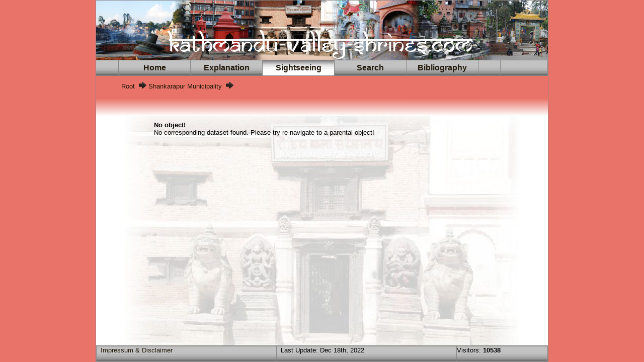

--- FILE ---
content_type: text/html; charset=UTF-8
request_url: http://kathmandu-valley-temples.com/ktmvalley_php/main.php?site=rundgang&object=011.004.
body_size: 1806
content:

<!DOCTYPE HTML PUBLIC "-//W3C//DTD HTML 4.01 Transitional//EN" "http://www.w3.org/TR/html4/loose.dtd">

<html>
  <head>
    <title>
      kathmandu-valley-temples.com
    </title>
    <meta name="description" content="Kathmandu, Valley, Temples">
    <meta name="editor" content="html-editor phase 5">
    <meta http-equiv="Content-Style-Type" content="text/css">
    <meta http-equiv="content-type" content="text/html; charset=ISO-8859-1" />
    <meta http-equiv="pragma" content="no-cache" />
    <meta http-equiv="expires" content="0" />
    <meta name="robots" content="index">
    <link rel="stylesheet" type="text/css" href="styles/format.css">
    <link rel="stylesheet" type="text/css" href="styles/format_menu.css">
    <link rel="stylesheet" type="text/css" href="styles/format_rundgang.css">


    <script src="lightbox/js/lightbox-plus-jquery.js"></script>
    <link rel="stylesheet" href="lightbox/css/lightbox.css" />

	
	<!--
	<script src="http://www.openlayers.org/api/OpenLayers.js"></script>
	<script src="skripte/openstreetmap.js"></script>
    <link rel="stylesheet" type="text/css" href="styles/format_osm.css">
	//-->
	
	<!--
	<script LANGUAGE="JavaScript" type="text/javascript">
	<!--
	  if(top.frames.length < 1) top.location.href="../index.htm";
	  //if (top == self) {
	  //  self.location.href = "../index.htm";
	  //}
	//-->
	<!--</script>//-->
	
  </head>


  <body> <!-- onload="initOSM();"> //-->
    <center style="height:100%;">

      <!-- Haupttabelle f�r Bildschirmausschnitt //-->
      <table class="tb_pagestructure" style="width:900px; height:100%;">
        
        <tr style="height:118px;">
          <td class="td_top">
            <!-- _____________________________________________ //-->
            <!-- Kopfbereich                                   //-->
			<img src="styles/bgtop_Text.png" \>
          </td>
        </tr>
        <tr style="height:30px;">
          <td>
            <!-- _____________________________________________ //-->
            <!-- Men�bereich                                   //-->
            
<!-- _____________________________________________ //-->
<!-- Hauptmen�                                     //-->

<table class="tb_pagestructure" style="width:100%; border-width:0px;">
  <tr style="height:30px;">
    <td class="td_menu" style="width:5%;">&nbsp;</td><td class="td_menu" style="width:16%;"><p class="menu1"><a href="main.php?site=startseite">&nbsp;&nbsp;Home&nbsp;&nbsp;</a></p></td><td class="td_menu" style="width:16%;"><p class="menu1"><a href="main.php?site=erlaeuterungen">&nbsp;&nbsp;Explanation&nbsp;&nbsp;</a></p></td><td class="td_menu" style="background-image:url(styles/btn_active.jpg); width:16%;"><p class="menu1"><a href="main.php?site=rundgang">&nbsp;&nbsp;Sightseeing&nbsp;&nbsp;</a></p></td><td class="td_menu" style="width:16%;"><p class="menu1"><a href="main.php?site=suche">&nbsp;&nbsp;Search&nbsp;&nbsp;</a></p></td><td class="td_menu" style="width:16%;"><p class="menu1"><a href="main.php?site=bibliography">&nbsp;&nbsp;Bibliography&nbsp;&nbsp;</a></p></td><td class="td_menu" style="width:5%;">&nbsp;</td><td class="td_menu"><center></center></td>  </tr>
</table>
          </td>
       </tr>

       <tr>
         <td class="td_center">
           <!-- _____________________________________________ //-->
           <!-- Hauptbereich                                  //-->
           
<!-- _____________________________________________ //-->
<!-- Datenbasis durchsuchen                        //-->


<table class="tb_centerarea">
  <tr style="height:80px;">
    <td class="td_main_head">
	
	
<!-- _____________________________________________ //-->
<!-- Navigationsbereich                            //-->
<span class="navigation"><a href="main.php?site=rundgang" title="Root">Root</a></span>
&nbsp;<img src="styles/arrow.png" />&nbsp;<span class="navigation"><a href="main.php?site=rundgang&object=011." title="Shankarapur Municipality">Shankarapur Municipality</a></span>
&nbsp;<img src="styles/arrow.png" />&nbsp;<span class="h3 white"></span>


    </td>
  </tr>
  
  <tr>
    <td class="td_main">
	
		<!-- Ab hier: Freie bearbeitung //-->
  
		<center>
						<p class="normal1" style="margin-left:25px; margin-right:25px; text-align:justify;">
				  <b>No object!</b><br />
				  No corresponding dataset found. Please try re-navigate to a parental object!
				</p>	  
			  		</center>
  
  
  	</td>
  </tr>
</table>



         </td>
       </tr>

       <tr style="height:30px;">
          <td class="td_bottom">
            <!-- _____________________________________________ //-->
            <!-- Fu�bereich                                    //-->
            
<!-- _____________________________________________ //-->
<!-- Unteres Men�                                  //-->
<table class="tb_pagestructure" style="width:100%;">
  <tr style="height:30px;">
    <td class="td_bottom" style="width:40%;">
		<p class="normal1">
			<!-- Impressum //-->
			&nbsp;&nbsp;<a href="main.php?site=impressum">Impressum & Disclaimer</a>
		</p>
    </td>
    <td class="td_bottom" style="width:40%;">
      <!-- Last Update //-->
      <p class="normal1">
        &nbsp;&nbsp;Last Update: Dec 18th, 2022
      </p>
    </td>
    <td class="td_bottom">
      <!-- Besucherz�hler //-->
	  	  <center><p class="normal1">
		<!-- Impressum //-->
		Visitors: <b>10538</b></a>
	  </p></center>
    </td>
  </tr>
</table>
          </td>
       </tr>

      </table>
    </center>

  </body>
</html>

--- FILE ---
content_type: text/css
request_url: http://kathmandu-valley-temples.com/ktmvalley_php/styles/format.css
body_size: 3838
content:
a:link { color:#22190A; text-decoration:none; }
a:visited { color:#22190A; text-decoration:none; }
a:focus { color:#22190A; text-decoration:none; }
a:hover { color:#52493A; text-decoration:overline underline; }
a:active { color:#22190A; text-decoration:none; }

img {
 border:none;
}

html {
 overflow: -moz-scrollbars-vertical;
 overflow-x: auto;
}


html, body {
 height:100%;
}

body {
  background-color:#E97368;
  margin:0px;
  padding:0px;
  border:none
}


table {
  border-collapse:collapse;
  border-spacing:0px;
}
table td {
  border-collapse:collapse;
  border-spacing:0px;
  vertical-align:top;
  text-align:left;   
}


/* Seiten Hauptstruktur: Nur in main.php */
table.tb_pagestructure {
  /*background-color:#F9A398;*/
  background-color:#FFFFFF;
  border-width:1px;
  border-style:solid;
  border-color:#888888;
  margin:0px;
  padding:0px;
}
table.tb_pagestructure td {
  background-color:transparent;
  border-width:1px;
  border-style:solid;
  border-color:#888888;
  text-align:left;
  margin:0px;
  padding:0px;
}

/*Sturkturierung des Hauptbereich */
table.tb_pagestructure td.td_top {
  background-image:url(bg_title.jpg);
  background-repeat:no-repeat;
  background-position:center top;
  text-align:center;
  vertical-align:middle;  
}
table.tb_pagestructure td.td_center {
  background-image:url(bg_main.jpg);
  /*background-repeat:repeat-y;*/
  background-repeat:no-repeat;
  background-position:center top;
}
table.tb_pagestructure td.td_bottom {
  background-image:url(btn_inactive.jpg);
  border-left-width:0px; 
  border-top-width:0px; 
  border-bottom-width:0px;
}


/* Hauptbereich unterhalb Menü */
table.tb_centerarea {
  background-color:transparent;
  border:none;
  width:100%;
  height:100%;
}
table.tb_centerarea td {
  background-color:transparent;
  border:none;
}
table.tb_centerarea td.td_main_head {
  background-image:url(bg_top.png);
  background-repeat:repeat-x;
  background-position:center top;
  padding-left:50px;
  padding-right:90px;
  padding-top:10px;
  padding-bottom:20px;
}

table.tb_centerarea td.td_main_bottom {
  background-image:url(bg_bottom.png);
  background-repeat:repeat-x;
  background-position:center top;
}

table.tb_centerarea td.td_main {
  padding-left:90px;
  padding-right:90px;
  padding-top:10px;
  padding-bottom:40px;
}




table.tb_highlighted {
  /*background-color:transparent;*/
  background-color:rgba(255,255,255,0.15);
  text-align:center;
  width:90%;
  border-width:1px;
  border-style:solid;
  border-color:#888888;
}
table.tb_highlighted td {
  background-color:transparent;
  padding:10px;
}


table.tb_blank {
  background-color:transparent;
  border:none;
  margin:0px;
  padding:0px;
  width:100%;
}
table.tb_blank td tr tbody {
  background-color:transparent;
  text-align:center;
  border:none;
  margin:0px;
  padding:0px;
  width:100%;
}
	






.h1 {
 font-family: Arial;
 font-size: 16pt;
 font-weight: bold;
 margin:0px;
 padding:0px;
}

.h2 {
 font-family: Arial;
 font-size: 14pt;
 font-weight: bold;
 margin:0px;
 padding:0px;
}

.h3 {
 font-family: Arial;
 font-size: 12pt;
 font-weight: bold;
 margin:0px;
 padding:0px;
}
.white {
 /*color:#FFFFFF;*/
 color:#202020;
}

.h4 {
 font-family: Arial;
 font-size: 10pt;
 font-weight: bold;
 margin:0px;
 padding:0px;
}


p.normal1 {
 font-family: Arial;
 font-size: 10pt;
 margin:0px;
 padding:0px;
 text-align:left;
}

p.large1 {
 font-family: Arial;
 font-size: 12pt;
 margin:0px;
 padding:0px;
 text-align:left;
}

p.small1 {
 font-family: Arial;
 font-size: 8pt;
 margin:0px;
 padding:0px;
 text-align:left;
}





.input {
  border: 1px solid #999999;
}

--- FILE ---
content_type: text/css
request_url: http://kathmandu-valley-temples.com/ktmvalley_php/styles/format_menu.css
body_size: 341
content:
table.tb_pagestructure td.td_menu {
  background-image:url(btn_inactive.jpg);
  border-left-width:0px; 
  border-top-width:0px; 
  border-bottom-width:0px;
  vertical-align:middle;
}

p.menu1 {
 font-family: Arial;
 font-size: 12pt;
 font-weight: bold;
 vertical-align:middle;
 text-align:center;
 padding:0px;
 margin:0px;
}

--- FILE ---
content_type: text/css
request_url: http://kathmandu-valley-temples.com/ktmvalley_php/styles/format_rundgang.css
body_size: 1170
content:
/*  Gliederung */	
table td.td_sectionhead {
  background-image:url(bg_sectionhead.png);
  background-repeat:no-repeat;
  background-position:left top;
}
tbody .tbody_head {
  padding-top:5px;
  padding-bottom:5px;
  border-top: 1px solid #111111 !important;
  display:block;
  width:100%;
}
tbody .tbody_content {
  padding-top:5px;
  padding-bottom:10px;
  display:inherit;  
  width:100%;
  /*padding-bottom:20px;
  border-bottom: 1px solid #111111 !important;*/
}

/*.tbody_content tr td label {
  display:inherit;
}*/

[data-toggle="toggle"] {
  display:none;
}



/*table td.td_underlined {
  padding-bottom:20px;
  border-bottom: 1px solid #111111 !important;
}*/






/* Kartendarstellung */
.navigation {
 font-family: Arial;
 font-size: 10pt;
}

div.marker {
 background-image:url(marker.gif);
 background-repeat:no-repeat;
 background-position:left top;
 margin:0px;
 padding:0px;
 border:none
}

p.marker {
 background-color:#FFFFFF;
 font-family: Arial;
 font-size: 10pt;
 margin:0px;
 padding:0px;
 font-weight: bold;
 border-width:1px;
 border-style:solid;
 border-color:#000000;
}


